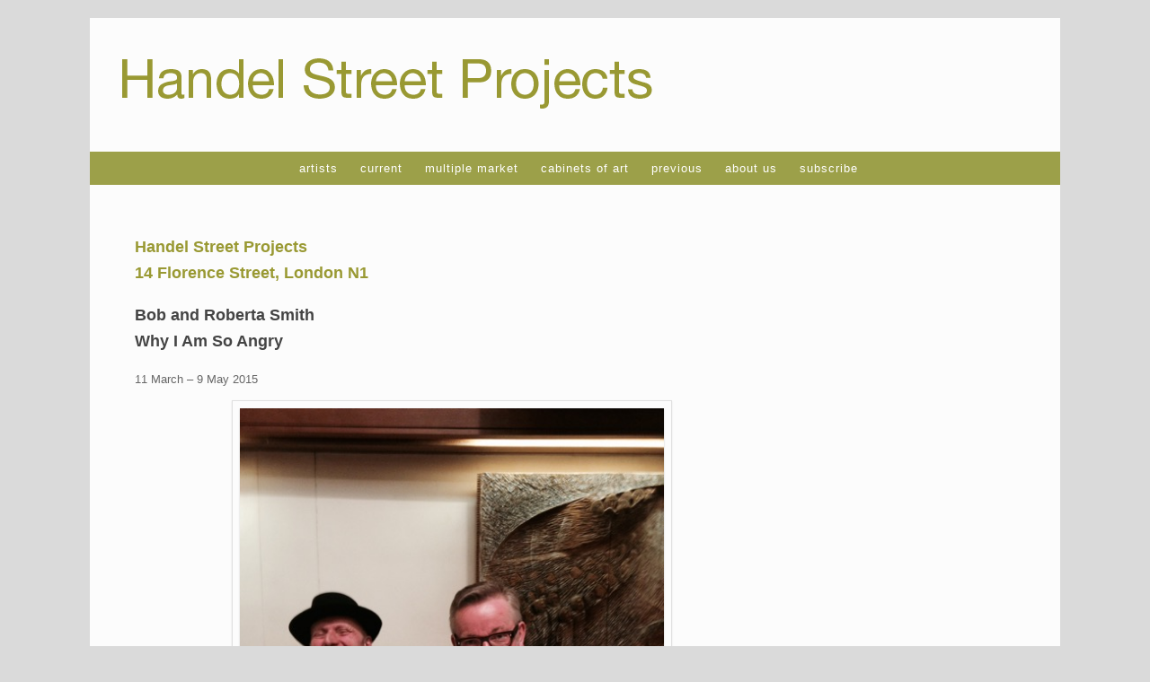

--- FILE ---
content_type: text/html; charset=UTF-8
request_url: http://handelstreetprojects.com/bob-and-roberta-smith-why-i-am-so-angry-11-march-9-may-2015
body_size: 9797
content:
<!DOCTYPE html>
<html lang="en-GB">
<head>
	<meta charset="UTF-8" />
	<meta http-equiv="X-UA-Compatible" content="IE=10" />
	<link rel="profile" href="http://gmpg.org/xfn/11" />
	<link rel="pingback" href="http://handelstreetprojects.com/xmlrpc.php" />
	<title>Bob and Roberta Smith, Why I Am So Angry, 11 March &#8211; 9 May 2015 &#8211; Handel Street Projects</title>
<meta name='robots' content='max-image-preview:large' />
	<style>img:is([sizes="auto" i], [sizes^="auto," i]) { contain-intrinsic-size: 3000px 1500px }</style>
	<link rel="alternate" type="application/rss+xml" title="Handel Street Projects &raquo; Feed" href="http://handelstreetprojects.com/feed" />
<link rel="alternate" type="application/rss+xml" title="Handel Street Projects &raquo; Comments Feed" href="http://handelstreetprojects.com/comments/feed" />
<script type="text/javascript">
/* <![CDATA[ */
window._wpemojiSettings = {"baseUrl":"https:\/\/s.w.org\/images\/core\/emoji\/15.0.3\/72x72\/","ext":".png","svgUrl":"https:\/\/s.w.org\/images\/core\/emoji\/15.0.3\/svg\/","svgExt":".svg","source":{"concatemoji":"http:\/\/handelstreetprojects.com\/wp-includes\/js\/wp-emoji-release.min.js?ver=6.7.4"}};
/*! This file is auto-generated */
!function(i,n){var o,s,e;function c(e){try{var t={supportTests:e,timestamp:(new Date).valueOf()};sessionStorage.setItem(o,JSON.stringify(t))}catch(e){}}function p(e,t,n){e.clearRect(0,0,e.canvas.width,e.canvas.height),e.fillText(t,0,0);var t=new Uint32Array(e.getImageData(0,0,e.canvas.width,e.canvas.height).data),r=(e.clearRect(0,0,e.canvas.width,e.canvas.height),e.fillText(n,0,0),new Uint32Array(e.getImageData(0,0,e.canvas.width,e.canvas.height).data));return t.every(function(e,t){return e===r[t]})}function u(e,t,n){switch(t){case"flag":return n(e,"\ud83c\udff3\ufe0f\u200d\u26a7\ufe0f","\ud83c\udff3\ufe0f\u200b\u26a7\ufe0f")?!1:!n(e,"\ud83c\uddfa\ud83c\uddf3","\ud83c\uddfa\u200b\ud83c\uddf3")&&!n(e,"\ud83c\udff4\udb40\udc67\udb40\udc62\udb40\udc65\udb40\udc6e\udb40\udc67\udb40\udc7f","\ud83c\udff4\u200b\udb40\udc67\u200b\udb40\udc62\u200b\udb40\udc65\u200b\udb40\udc6e\u200b\udb40\udc67\u200b\udb40\udc7f");case"emoji":return!n(e,"\ud83d\udc26\u200d\u2b1b","\ud83d\udc26\u200b\u2b1b")}return!1}function f(e,t,n){var r="undefined"!=typeof WorkerGlobalScope&&self instanceof WorkerGlobalScope?new OffscreenCanvas(300,150):i.createElement("canvas"),a=r.getContext("2d",{willReadFrequently:!0}),o=(a.textBaseline="top",a.font="600 32px Arial",{});return e.forEach(function(e){o[e]=t(a,e,n)}),o}function t(e){var t=i.createElement("script");t.src=e,t.defer=!0,i.head.appendChild(t)}"undefined"!=typeof Promise&&(o="wpEmojiSettingsSupports",s=["flag","emoji"],n.supports={everything:!0,everythingExceptFlag:!0},e=new Promise(function(e){i.addEventListener("DOMContentLoaded",e,{once:!0})}),new Promise(function(t){var n=function(){try{var e=JSON.parse(sessionStorage.getItem(o));if("object"==typeof e&&"number"==typeof e.timestamp&&(new Date).valueOf()<e.timestamp+604800&&"object"==typeof e.supportTests)return e.supportTests}catch(e){}return null}();if(!n){if("undefined"!=typeof Worker&&"undefined"!=typeof OffscreenCanvas&&"undefined"!=typeof URL&&URL.createObjectURL&&"undefined"!=typeof Blob)try{var e="postMessage("+f.toString()+"("+[JSON.stringify(s),u.toString(),p.toString()].join(",")+"));",r=new Blob([e],{type:"text/javascript"}),a=new Worker(URL.createObjectURL(r),{name:"wpTestEmojiSupports"});return void(a.onmessage=function(e){c(n=e.data),a.terminate(),t(n)})}catch(e){}c(n=f(s,u,p))}t(n)}).then(function(e){for(var t in e)n.supports[t]=e[t],n.supports.everything=n.supports.everything&&n.supports[t],"flag"!==t&&(n.supports.everythingExceptFlag=n.supports.everythingExceptFlag&&n.supports[t]);n.supports.everythingExceptFlag=n.supports.everythingExceptFlag&&!n.supports.flag,n.DOMReady=!1,n.readyCallback=function(){n.DOMReady=!0}}).then(function(){return e}).then(function(){var e;n.supports.everything||(n.readyCallback(),(e=n.source||{}).concatemoji?t(e.concatemoji):e.wpemoji&&e.twemoji&&(t(e.twemoji),t(e.wpemoji)))}))}((window,document),window._wpemojiSettings);
/* ]]> */
</script>
<style id='wp-emoji-styles-inline-css' type='text/css'>

	img.wp-smiley, img.emoji {
		display: inline !important;
		border: none !important;
		box-shadow: none !important;
		height: 1em !important;
		width: 1em !important;
		margin: 0 0.07em !important;
		vertical-align: -0.1em !important;
		background: none !important;
		padding: 0 !important;
	}
</style>
<link rel='stylesheet' id='wp-block-library-css' href='http://handelstreetprojects.com/wp-includes/css/dist/block-library/style.min.css?ver=6.7.4' type='text/css' media='all' />
<style id='classic-theme-styles-inline-css' type='text/css'>
/*! This file is auto-generated */
.wp-block-button__link{color:#fff;background-color:#32373c;border-radius:9999px;box-shadow:none;text-decoration:none;padding:calc(.667em + 2px) calc(1.333em + 2px);font-size:1.125em}.wp-block-file__button{background:#32373c;color:#fff;text-decoration:none}
</style>
<style id='global-styles-inline-css' type='text/css'>
:root{--wp--preset--aspect-ratio--square: 1;--wp--preset--aspect-ratio--4-3: 4/3;--wp--preset--aspect-ratio--3-4: 3/4;--wp--preset--aspect-ratio--3-2: 3/2;--wp--preset--aspect-ratio--2-3: 2/3;--wp--preset--aspect-ratio--16-9: 16/9;--wp--preset--aspect-ratio--9-16: 9/16;--wp--preset--color--black: #000000;--wp--preset--color--cyan-bluish-gray: #abb8c3;--wp--preset--color--white: #ffffff;--wp--preset--color--pale-pink: #f78da7;--wp--preset--color--vivid-red: #cf2e2e;--wp--preset--color--luminous-vivid-orange: #ff6900;--wp--preset--color--luminous-vivid-amber: #fcb900;--wp--preset--color--light-green-cyan: #7bdcb5;--wp--preset--color--vivid-green-cyan: #00d084;--wp--preset--color--pale-cyan-blue: #8ed1fc;--wp--preset--color--vivid-cyan-blue: #0693e3;--wp--preset--color--vivid-purple: #9b51e0;--wp--preset--gradient--vivid-cyan-blue-to-vivid-purple: linear-gradient(135deg,rgba(6,147,227,1) 0%,rgb(155,81,224) 100%);--wp--preset--gradient--light-green-cyan-to-vivid-green-cyan: linear-gradient(135deg,rgb(122,220,180) 0%,rgb(0,208,130) 100%);--wp--preset--gradient--luminous-vivid-amber-to-luminous-vivid-orange: linear-gradient(135deg,rgba(252,185,0,1) 0%,rgba(255,105,0,1) 100%);--wp--preset--gradient--luminous-vivid-orange-to-vivid-red: linear-gradient(135deg,rgba(255,105,0,1) 0%,rgb(207,46,46) 100%);--wp--preset--gradient--very-light-gray-to-cyan-bluish-gray: linear-gradient(135deg,rgb(238,238,238) 0%,rgb(169,184,195) 100%);--wp--preset--gradient--cool-to-warm-spectrum: linear-gradient(135deg,rgb(74,234,220) 0%,rgb(151,120,209) 20%,rgb(207,42,186) 40%,rgb(238,44,130) 60%,rgb(251,105,98) 80%,rgb(254,248,76) 100%);--wp--preset--gradient--blush-light-purple: linear-gradient(135deg,rgb(255,206,236) 0%,rgb(152,150,240) 100%);--wp--preset--gradient--blush-bordeaux: linear-gradient(135deg,rgb(254,205,165) 0%,rgb(254,45,45) 50%,rgb(107,0,62) 100%);--wp--preset--gradient--luminous-dusk: linear-gradient(135deg,rgb(255,203,112) 0%,rgb(199,81,192) 50%,rgb(65,88,208) 100%);--wp--preset--gradient--pale-ocean: linear-gradient(135deg,rgb(255,245,203) 0%,rgb(182,227,212) 50%,rgb(51,167,181) 100%);--wp--preset--gradient--electric-grass: linear-gradient(135deg,rgb(202,248,128) 0%,rgb(113,206,126) 100%);--wp--preset--gradient--midnight: linear-gradient(135deg,rgb(2,3,129) 0%,rgb(40,116,252) 100%);--wp--preset--font-size--small: 13px;--wp--preset--font-size--medium: 20px;--wp--preset--font-size--large: 36px;--wp--preset--font-size--x-large: 42px;--wp--preset--spacing--20: 0.44rem;--wp--preset--spacing--30: 0.67rem;--wp--preset--spacing--40: 1rem;--wp--preset--spacing--50: 1.5rem;--wp--preset--spacing--60: 2.25rem;--wp--preset--spacing--70: 3.38rem;--wp--preset--spacing--80: 5.06rem;--wp--preset--shadow--natural: 6px 6px 9px rgba(0, 0, 0, 0.2);--wp--preset--shadow--deep: 12px 12px 50px rgba(0, 0, 0, 0.4);--wp--preset--shadow--sharp: 6px 6px 0px rgba(0, 0, 0, 0.2);--wp--preset--shadow--outlined: 6px 6px 0px -3px rgba(255, 255, 255, 1), 6px 6px rgba(0, 0, 0, 1);--wp--preset--shadow--crisp: 6px 6px 0px rgba(0, 0, 0, 1);}:where(.is-layout-flex){gap: 0.5em;}:where(.is-layout-grid){gap: 0.5em;}body .is-layout-flex{display: flex;}.is-layout-flex{flex-wrap: wrap;align-items: center;}.is-layout-flex > :is(*, div){margin: 0;}body .is-layout-grid{display: grid;}.is-layout-grid > :is(*, div){margin: 0;}:where(.wp-block-columns.is-layout-flex){gap: 2em;}:where(.wp-block-columns.is-layout-grid){gap: 2em;}:where(.wp-block-post-template.is-layout-flex){gap: 1.25em;}:where(.wp-block-post-template.is-layout-grid){gap: 1.25em;}.has-black-color{color: var(--wp--preset--color--black) !important;}.has-cyan-bluish-gray-color{color: var(--wp--preset--color--cyan-bluish-gray) !important;}.has-white-color{color: var(--wp--preset--color--white) !important;}.has-pale-pink-color{color: var(--wp--preset--color--pale-pink) !important;}.has-vivid-red-color{color: var(--wp--preset--color--vivid-red) !important;}.has-luminous-vivid-orange-color{color: var(--wp--preset--color--luminous-vivid-orange) !important;}.has-luminous-vivid-amber-color{color: var(--wp--preset--color--luminous-vivid-amber) !important;}.has-light-green-cyan-color{color: var(--wp--preset--color--light-green-cyan) !important;}.has-vivid-green-cyan-color{color: var(--wp--preset--color--vivid-green-cyan) !important;}.has-pale-cyan-blue-color{color: var(--wp--preset--color--pale-cyan-blue) !important;}.has-vivid-cyan-blue-color{color: var(--wp--preset--color--vivid-cyan-blue) !important;}.has-vivid-purple-color{color: var(--wp--preset--color--vivid-purple) !important;}.has-black-background-color{background-color: var(--wp--preset--color--black) !important;}.has-cyan-bluish-gray-background-color{background-color: var(--wp--preset--color--cyan-bluish-gray) !important;}.has-white-background-color{background-color: var(--wp--preset--color--white) !important;}.has-pale-pink-background-color{background-color: var(--wp--preset--color--pale-pink) !important;}.has-vivid-red-background-color{background-color: var(--wp--preset--color--vivid-red) !important;}.has-luminous-vivid-orange-background-color{background-color: var(--wp--preset--color--luminous-vivid-orange) !important;}.has-luminous-vivid-amber-background-color{background-color: var(--wp--preset--color--luminous-vivid-amber) !important;}.has-light-green-cyan-background-color{background-color: var(--wp--preset--color--light-green-cyan) !important;}.has-vivid-green-cyan-background-color{background-color: var(--wp--preset--color--vivid-green-cyan) !important;}.has-pale-cyan-blue-background-color{background-color: var(--wp--preset--color--pale-cyan-blue) !important;}.has-vivid-cyan-blue-background-color{background-color: var(--wp--preset--color--vivid-cyan-blue) !important;}.has-vivid-purple-background-color{background-color: var(--wp--preset--color--vivid-purple) !important;}.has-black-border-color{border-color: var(--wp--preset--color--black) !important;}.has-cyan-bluish-gray-border-color{border-color: var(--wp--preset--color--cyan-bluish-gray) !important;}.has-white-border-color{border-color: var(--wp--preset--color--white) !important;}.has-pale-pink-border-color{border-color: var(--wp--preset--color--pale-pink) !important;}.has-vivid-red-border-color{border-color: var(--wp--preset--color--vivid-red) !important;}.has-luminous-vivid-orange-border-color{border-color: var(--wp--preset--color--luminous-vivid-orange) !important;}.has-luminous-vivid-amber-border-color{border-color: var(--wp--preset--color--luminous-vivid-amber) !important;}.has-light-green-cyan-border-color{border-color: var(--wp--preset--color--light-green-cyan) !important;}.has-vivid-green-cyan-border-color{border-color: var(--wp--preset--color--vivid-green-cyan) !important;}.has-pale-cyan-blue-border-color{border-color: var(--wp--preset--color--pale-cyan-blue) !important;}.has-vivid-cyan-blue-border-color{border-color: var(--wp--preset--color--vivid-cyan-blue) !important;}.has-vivid-purple-border-color{border-color: var(--wp--preset--color--vivid-purple) !important;}.has-vivid-cyan-blue-to-vivid-purple-gradient-background{background: var(--wp--preset--gradient--vivid-cyan-blue-to-vivid-purple) !important;}.has-light-green-cyan-to-vivid-green-cyan-gradient-background{background: var(--wp--preset--gradient--light-green-cyan-to-vivid-green-cyan) !important;}.has-luminous-vivid-amber-to-luminous-vivid-orange-gradient-background{background: var(--wp--preset--gradient--luminous-vivid-amber-to-luminous-vivid-orange) !important;}.has-luminous-vivid-orange-to-vivid-red-gradient-background{background: var(--wp--preset--gradient--luminous-vivid-orange-to-vivid-red) !important;}.has-very-light-gray-to-cyan-bluish-gray-gradient-background{background: var(--wp--preset--gradient--very-light-gray-to-cyan-bluish-gray) !important;}.has-cool-to-warm-spectrum-gradient-background{background: var(--wp--preset--gradient--cool-to-warm-spectrum) !important;}.has-blush-light-purple-gradient-background{background: var(--wp--preset--gradient--blush-light-purple) !important;}.has-blush-bordeaux-gradient-background{background: var(--wp--preset--gradient--blush-bordeaux) !important;}.has-luminous-dusk-gradient-background{background: var(--wp--preset--gradient--luminous-dusk) !important;}.has-pale-ocean-gradient-background{background: var(--wp--preset--gradient--pale-ocean) !important;}.has-electric-grass-gradient-background{background: var(--wp--preset--gradient--electric-grass) !important;}.has-midnight-gradient-background{background: var(--wp--preset--gradient--midnight) !important;}.has-small-font-size{font-size: var(--wp--preset--font-size--small) !important;}.has-medium-font-size{font-size: var(--wp--preset--font-size--medium) !important;}.has-large-font-size{font-size: var(--wp--preset--font-size--large) !important;}.has-x-large-font-size{font-size: var(--wp--preset--font-size--x-large) !important;}
:where(.wp-block-post-template.is-layout-flex){gap: 1.25em;}:where(.wp-block-post-template.is-layout-grid){gap: 1.25em;}
:where(.wp-block-columns.is-layout-flex){gap: 2em;}:where(.wp-block-columns.is-layout-grid){gap: 2em;}
:root :where(.wp-block-pullquote){font-size: 1.5em;line-height: 1.6;}
</style>
<link rel='stylesheet' id='vantage-style-css' href='http://handelstreetprojects.com/wp-content/themes/vantage/style.css?ver=1.19.12' type='text/css' media='all' />
<link rel='stylesheet' id='font-awesome-css' href='http://handelstreetprojects.com/wp-content/themes/vantage/fontawesome/css/font-awesome.css?ver=4.6.2' type='text/css' media='all' />
<link rel='stylesheet' id='siteorigin-mobilenav-css' href='http://handelstreetprojects.com/wp-content/themes/vantage/inc/mobilenav/css/mobilenav.css?ver=1.19.12' type='text/css' media='all' />
<style id='akismet-widget-style-inline-css' type='text/css'>

			.a-stats {
				--akismet-color-mid-green: #357b49;
				--akismet-color-white: #fff;
				--akismet-color-light-grey: #f6f7f7;

				max-width: 350px;
				width: auto;
			}

			.a-stats * {
				all: unset;
				box-sizing: border-box;
			}

			.a-stats strong {
				font-weight: 600;
			}

			.a-stats a.a-stats__link,
			.a-stats a.a-stats__link:visited,
			.a-stats a.a-stats__link:active {
				background: var(--akismet-color-mid-green);
				border: none;
				box-shadow: none;
				border-radius: 8px;
				color: var(--akismet-color-white);
				cursor: pointer;
				display: block;
				font-family: -apple-system, BlinkMacSystemFont, 'Segoe UI', 'Roboto', 'Oxygen-Sans', 'Ubuntu', 'Cantarell', 'Helvetica Neue', sans-serif;
				font-weight: 500;
				padding: 12px;
				text-align: center;
				text-decoration: none;
				transition: all 0.2s ease;
			}

			/* Extra specificity to deal with TwentyTwentyOne focus style */
			.widget .a-stats a.a-stats__link:focus {
				background: var(--akismet-color-mid-green);
				color: var(--akismet-color-white);
				text-decoration: none;
			}

			.a-stats a.a-stats__link:hover {
				filter: brightness(110%);
				box-shadow: 0 4px 12px rgba(0, 0, 0, 0.06), 0 0 2px rgba(0, 0, 0, 0.16);
			}

			.a-stats .count {
				color: var(--akismet-color-white);
				display: block;
				font-size: 1.5em;
				line-height: 1.4;
				padding: 0 13px;
				white-space: nowrap;
			}
		
</style>
<link rel='stylesheet' id='imagelightbox-styles-css' href='http://handelstreetprojects.com/wp-content/plugins/imagelightbox/css/styles.css?ver=0.1.1' type='text/css' media='all' />
<script type="text/javascript" src="http://handelstreetprojects.com/wp-includes/js/jquery/jquery.min.js?ver=3.7.1" id="jquery-core-js"></script>
<script type="text/javascript" src="http://handelstreetprojects.com/wp-includes/js/jquery/jquery-migrate.min.js?ver=3.4.1" id="jquery-migrate-js"></script>
<script type="text/javascript" src="http://handelstreetprojects.com/wp-content/themes/vantage/js/jquery.flexslider.min.js?ver=2.1" id="jquery-flexslider-js"></script>
<script type="text/javascript" src="http://handelstreetprojects.com/wp-content/themes/vantage/js/jquery.touchSwipe.min.js?ver=1.6.6" id="jquery-touchswipe-js"></script>
<script type="text/javascript" id="vantage-main-js-extra">
/* <![CDATA[ */
var vantage = {"fitvids":"1"};
/* ]]> */
</script>
<script type="text/javascript" src="http://handelstreetprojects.com/wp-content/themes/vantage/js/jquery.theme-main.min.js?ver=1.19.12" id="vantage-main-js"></script>
<script type="text/javascript" src="http://handelstreetprojects.com/wp-content/plugins/so-widgets-bundle/js/lib/jquery.fitvids.min.js?ver=1.1" id="jquery-fitvids-js"></script>
<!--[if lt IE 9]>
<script type="text/javascript" src="http://handelstreetprojects.com/wp-content/themes/vantage/js/html5.min.js?ver=3.7.3" id="vantage-html5-js"></script>
<![endif]-->
<!--[if (gte IE 6)&(lte IE 8)]>
<script type="text/javascript" src="http://handelstreetprojects.com/wp-content/themes/vantage/js/selectivizr.min.js?ver=1.0.3b" id="vantage-selectivizr-js"></script>
<![endif]-->
<script type="text/javascript" id="siteorigin-mobilenav-js-extra">
/* <![CDATA[ */
var mobileNav = {"search":{"url":"http:\/\/handelstreetprojects.com","placeholder":"Search"},"text":{"navigate":"Menu","back":"Back","close":"Close"},"nextIconUrl":"http:\/\/handelstreetprojects.com\/wp-content\/themes\/vantage\/inc\/mobilenav\/images\/next.png","mobileMenuClose":"<i class=\"fa fa-times\"><\/i>"};
/* ]]> */
</script>
<script type="text/javascript" src="http://handelstreetprojects.com/wp-content/themes/vantage/inc/mobilenav/js/mobilenav.min.js?ver=1.19.12" id="siteorigin-mobilenav-js"></script>
<link rel="https://api.w.org/" href="http://handelstreetprojects.com/wp-json/" /><link rel="alternate" title="JSON" type="application/json" href="http://handelstreetprojects.com/wp-json/wp/v2/pages/781" /><link rel="EditURI" type="application/rsd+xml" title="RSD" href="http://handelstreetprojects.com/xmlrpc.php?rsd" />
<meta name="generator" content="WordPress 6.7.4" />
<link rel="canonical" href="http://handelstreetprojects.com/bob-and-roberta-smith-why-i-am-so-angry-11-march-9-may-2015" />
<link rel='shortlink' href='http://handelstreetprojects.com/?p=781' />
<link rel="alternate" title="oEmbed (JSON)" type="application/json+oembed" href="http://handelstreetprojects.com/wp-json/oembed/1.0/embed?url=http%3A%2F%2Fhandelstreetprojects.com%2Fbob-and-roberta-smith-why-i-am-so-angry-11-march-9-may-2015" />
<link rel="alternate" title="oEmbed (XML)" type="text/xml+oembed" href="http://handelstreetprojects.com/wp-json/oembed/1.0/embed?url=http%3A%2F%2Fhandelstreetprojects.com%2Fbob-and-roberta-smith-why-i-am-so-angry-11-march-9-may-2015&#038;format=xml" />
<meta name="viewport" content="width=device-width, initial-scale=1" />		<style type="text/css">
			.so-mobilenav-mobile + * { display: none; }
			@media screen and (max-width: 480px) { .so-mobilenav-mobile + * { display: block; } .so-mobilenav-standard + * { display: none; } .site-navigation #search-icon { display: none; } }
		</style>
		<style type="text/css" media="screen">
		#footer-widgets .widget { width: 100%; }
		#masthead-widgets .widget { width: 100%; }
	</style>
	<style type="text/css" id="customizer-css">#masthead.site-header .hgroup .site-title, #masthead.masthead-logo-in-menu .logo > .site-title { font-size: 36px } .entry-content a, .entry-content a:visited, article.post .author-box .box-content .author-posts a:hover, #secondary a, #secondary a:visited, #masthead .hgroup a, #masthead .hgroup a:visited, .comment-form .logged-in-as a, .comment-form .logged-in-as a:visited { color: #9ca049 } .entry-content a:hover, .entry-content a:focus, .entry-content a:active, #secondary a:hover, #masthead .hgroup a:hover, #masthead .hgroup a:focus, #masthead .hgroup a:active, .comment-form .logged-in-as a:hover, .comment-form .logged-in-as a:focus, .comment-form .logged-in-as a:active { color: #000000 } .main-navigation ul { text-align: center } .main-navigation { background-color: #9ca049 } .main-navigation a { color: #ffffff } .main-navigation ul ul { background-color: #9ca049 } .main-navigation ul li:hover > a, .main-navigation ul li.focus > a, #search-icon #search-icon-icon:hover, #search-icon #search-icon-icon:focus { background-color: #a9aa4e } .main-navigation ul li.current-menu-item > a, .main-navigation ul li.current_page_item > a  { background-color: #b5b05a } #search-icon .searchform { background-color: #9ca049 } .mobile-nav-frame { background-color: #9ca049 } .mobile-nav-frame .title { background-color: #8f9344 } .mobile-nav-frame ul { background-color: #9ca049; border-color: #9ca049 } a.button, button, html input[type="button"], input[type="reset"], input[type="submit"], .post-navigation a, #image-navigation a, article.post .more-link, article.page .more-link, .paging-navigation a, .woocommerce #page-wrapper .button, .woocommerce a.button, .woocommerce .checkout-button, .woocommerce input.button, #infinite-handle span button { text-shadow: none } a.button, button, html input[type="button"], input[type="reset"], input[type="submit"], .post-navigation a, #image-navigation a, article.post .more-link, article.page .more-link, .paging-navigation a, .woocommerce #page-wrapper .button, .woocommerce a.button, .woocommerce .checkout-button, .woocommerce input.button, .woocommerce #respond input#submit.alt, .woocommerce a.button.alt, .woocommerce button.button.alt, .woocommerce input.button.alt, #infinite-handle span { -webkit-box-shadow: none; -moz-box-shadow: none; box-shadow: none } #colophon, body.layout-full { background-color: #9ca049 } #scroll-to-top { background: #9ca049 } </style>		<style type="text/css" id="wp-custom-css">
			.article.post .entry-header h1.entry-title, article.page .entry-header h1.entry-title {
	display:none;
}

.wp-block-gallery .blocks-gallery-item figcaption {
position: absolute;
bottom: 0;
width: 100%;
max-height: 100%;
overflow: auto;
padding: 10px 10px 9px;
color: rgb(102, 102, 102);
text-align: center;
font-size: 11px;
background: #fff;
}

#main {
padding-left:50px;
  padding-right:30%!important;
}

h6 {
font-size:10px!important;
}

.main-navigation ul li a {
padding-left:6px;
  text-align:center;
}

.main-navigation ul {
text-align:center;
  font-size:13px;
  letter-spacing:1px;
}

.main-navigation ul li a {
padding-top:12px;
padding-bottom:12px;
  padding-right:6px;
  margin-left:8px;
}

.main-navigation a {
font-weight:normal!important;
}

.mobile-nav-frame {
border:0px;
}
#colophon #theme-attribution, #colophon #site-info {
color:#9ca049;
}
#colophon #theme-attribution a, #colophon #site-info a {
color:#9ca049;
}		</style>
		</head>

<body class="page-template-default page page-id-781 responsive layout-boxed no-js no-sidebar page-layout-default mobilenav">


<div id="page-wrapper">

	<a class="skip-link screen-reader-text" href="#content">Skip to content</a>

	
	
		<header id="masthead" class="site-header" role="banner">

	<div class="hgroup full-container ">

		
			<a href="http://handelstreetprojects.com/" title="Handel Street Projects" rel="home" class="logo">
				<img src="http://handelstreetprojects.com/wp-content/uploads/2015/04/handellogo.gif"  class="logo-height-constrain"  width="593"  height="59"  alt="Handel Street Projects Logo"  />			</a>
			
				<div class="support-text">
									</div>

			
		
	</div><!-- .hgroup.full-container -->

	
<nav class="site-navigation main-navigation primary use-sticky-menu mobile-navigation">

	<div class="full-container">
				
					<div id="so-mobilenav-standard-1" data-id="1" class="so-mobilenav-standard"></div><div class="menu-menu-container"><ul id="menu-menu" class="menu"><li id="menu-item-113" class="menu-item menu-item-type-post_type menu-item-object-page menu-item-113"><a href="http://handelstreetprojects.com/artists-2">artists</a></li>
<li id="menu-item-110" class="menu-item menu-item-type-post_type menu-item-object-page menu-item-home menu-item-110"><a href="http://handelstreetprojects.com/">current</a></li>
<li id="menu-item-111" class="menu-item menu-item-type-post_type menu-item-object-page menu-item-111"><a href="http://handelstreetprojects.com/multiple-market" title="multiple">multiple market</a></li>
<li id="menu-item-109" class="menu-item menu-item-type-post_type menu-item-object-page menu-item-109"><a href="http://handelstreetprojects.com/artists">cabinets of art</a></li>
<li id="menu-item-835" class="menu-item menu-item-type-post_type menu-item-object-page menu-item-835"><a href="http://handelstreetprojects.com/previous-2">previous</a></li>
<li id="menu-item-108" class="menu-item menu-item-type-post_type menu-item-object-page menu-item-108"><a href="http://handelstreetprojects.com/about-us">about us</a></li>
<li id="menu-item-2348" class="menu-item menu-item-type-custom menu-item-object-custom menu-item-2348"><a target="_blank" href="http://eepurl.com/blNbq1"><span class="icon"></span>subscribe</a></li>
</ul></div><div id="so-mobilenav-mobile-1" data-id="1" class="so-mobilenav-mobile"></div><div class="menu-mobilenav-container"><ul id="mobile-nav-item-wrap-1" class="menu"><li><a href="#" class="mobilenav-main-link" data-id="1"><span class="mobile-nav-icon"></span>Menu</a></li></ul></div>		
					</div>
</nav><!-- .site-navigation .main-navigation -->

</header><!-- #masthead .site-header -->

	
	
	
	
	<div id="main" class="site-main">
		<div class="full-container">
			
<div id="primary" class="content-area">
	<div id="content" class="site-content" role="main">

		
			
<article id="post-781" class="post-781 page type-page status-publish post">

	<div class="entry-main">

		
					<header class="entry-header">
													<h1 class="entry-title">Bob and Roberta Smith, Why I Am So Angry, 11 March &#8211; 9 May 2015</h1>
							</header><!-- .entry-header -->
		
		<div class="entry-content">
			<h4><span style="color: #999933;"><b>Handel Street Projects</b></span><br />
<span style="color: #999933;"> <b>14 Florence Street, London N1</b></span></h4>
<h4><b>Bob and Roberta Smith</b><br />
<b>Why I Am So Angry</b></h4>
<p>11 March – 9 May 2015</p>
<div id="attachment_782" style="width: 490px" class="wp-caption aligncenter"><img fetchpriority="high" decoding="async" aria-describedby="caption-attachment-782" class="wp-image-782 size-full" src="http://handelstreetprojects.com/wp-content/uploads/2015/07/photo.jpeg" alt="photo" width="480" height="640" srcset="http://handelstreetprojects.com/wp-content/uploads/2015/07/photo.jpeg 480w, http://handelstreetprojects.com/wp-content/uploads/2015/07/photo-225x300.jpeg 225w" sizes="(max-width: 480px) 100vw, 480px" /><p id="caption-attachment-782" class="wp-caption-text">All Schols Should be Art Schools</p></div>
<p>Handel Street Projects is pleased to announce Bob and Roberta Smith’s Why I Am So Angry, an artful stand against government attacks on art. Come and support Bob’s campaign in Surrey Heath against Michael Gove, who paved the governments disregard for the arts continued by Nicky Morgan, the Education Secretary, with her shocking statement that choosing art subjects held back children&#8217;s career opportunities.</p>
<p><img decoding="async" class="wp-image-783 size-full aligncenter" src="http://handelstreetprojects.com/wp-content/uploads/2015/07/HSP004.jpeg" alt="HSP004" width="640" height="427" srcset="http://handelstreetprojects.com/wp-content/uploads/2015/07/HSP004.jpeg 640w, http://handelstreetprojects.com/wp-content/uploads/2015/07/HSP004-300x200.jpeg 300w, http://handelstreetprojects.com/wp-content/uploads/2015/07/HSP004-272x182.jpeg 272w" sizes="(max-width: 640px) 100vw, 640px" /></p>
<p>In his recent article in The Guardian newspaper Bob says: Since announcing my intention, I have received a surprising amount of support, although some people have mentioned that the economy, the NHS, housing and immigration might figure ahead of the arts in voters’ thinking. But art is central to how we live. Even in terms of money, the arts return £4 to the economy for every £1 of public investment. The government’s own website states that the creative industries contribute £71.5bn to the economy or £8m an hour. With regards to NHS, there has been extensive research into the mental wellbeing gained from engagement from the arts. Good housing is all about design – everything from your car to your carpet has been designed by human beings armed with nothing more than blank sheets of paper and pencils. The arts are about starting a conversation. Whereas government restrictions on immigration slow down and stifle touring productions, migration contributes to our culture and makes the arts stronger. It is also true that in a time of difficulty, culture can bring hope.</p>
<p><img decoding="async" class="wp-image-784 size-full aligncenter" src="http://handelstreetprojects.com/wp-content/uploads/2015/07/HSP001.jpeg" alt="HSP001" width="640" height="464" srcset="http://handelstreetprojects.com/wp-content/uploads/2015/07/HSP001.jpeg 640w, http://handelstreetprojects.com/wp-content/uploads/2015/07/HSP001-300x218.jpeg 300w" sizes="(max-width: 640px) 100vw, 640px" /></p>
<p>Bob and Roberta Smith has been on the forefront of British art since the eighties. He is known for his politically engaging slogans and has been curator of many art projects like Art U Need and Peace Camp. In 2013 Bob and Roberta launched the Art Party, which seeks to better advocate the arts to the Government. He has showed internationally and their work is in many important collections including Tate and British Council. Patrick Brill performs music with Ken Ardley Playboys, the group he co-founded and Apathy Band. He is an associate professor at Sir John Cass Department of Art at London Metropolitan University.</p>
<p><img loading="lazy" decoding="async" class="wp-image-785 size-full aligncenter" src="http://handelstreetprojects.com/wp-content/uploads/2015/07/HSP002.jpeg" alt="HSP002" width="640" height="427" srcset="http://handelstreetprojects.com/wp-content/uploads/2015/07/HSP002.jpeg 640w, http://handelstreetprojects.com/wp-content/uploads/2015/07/HSP002-300x200.jpeg 300w, http://handelstreetprojects.com/wp-content/uploads/2015/07/HSP002-272x182.jpeg 272w" sizes="auto, (max-width: 640px) 100vw, 640px" /></p>
<p>&nbsp;</p>
<p><img loading="lazy" decoding="async" class="wp-image-786 size-full aligncenter" src="http://handelstreetprojects.com/wp-content/uploads/2015/07/HSP003.jpeg" alt="HSP003" width="640" height="426" srcset="http://handelstreetprojects.com/wp-content/uploads/2015/07/HSP003.jpeg 640w, http://handelstreetprojects.com/wp-content/uploads/2015/07/HSP003-300x200.jpeg 300w, http://handelstreetprojects.com/wp-content/uploads/2015/07/HSP003-272x182.jpeg 272w" sizes="auto, (max-width: 640px) 100vw, 640px" /></p>
<p><strong><a href="mailto:info@handelstreetprojects.com">info@handelstreetprojects.com</a> / 07815 754634 </strong><br />
<strong><a href="http://handelstreetprojects.com">www.handelstreetprojects.com</a></strong></p>
<p>&nbsp;</p>
<p>&nbsp;</p>
					</div><!-- .entry-content -->

		
	</div>

</article><!-- #post-781 -->

			
		
	</div><!-- #content .site-content -->
</div><!-- #primary .content-area -->


<div id="secondary" class="widget-area" role="complementary">
			</div><!-- #secondary .widget-area -->
					</div><!-- .full-container -->
	</div><!-- #main .site-main -->

	
	
	<footer id="colophon" class="site-footer" role="contentinfo">

			<div id="footer-widgets" class="full-container">
					</div><!-- #footer-widgets -->
	
	
	<div id="theme-attribution">A <a href="https://siteorigin.com">SiteOrigin</a> Theme</div>
</footer><!-- #colophon .site-footer -->

	
</div><!-- #page-wrapper -->


<a href="#" id="scroll-to-top" class="" title="Back To Top"><span class="vantage-icon-arrow-up"></span></a><link rel='stylesheet' id='so-css-vantage-css' href='http://handelstreetprojects.com/wp-content/uploads/so-css/so-css-vantage.css?ver=1715603921' type='text/css' media='all' />
<script type="text/javascript" src="http://handelstreetprojects.com/wp-content/plugins/imagelightbox/js/combined.min.js?ver=0.1.1" id="imageLightbox-js"></script>

</body>
</html>


--- FILE ---
content_type: text/css
request_url: http://handelstreetprojects.com/wp-content/uploads/so-css/so-css-vantage.css?ver=1715603921
body_size: 1069
content:
.wp-block-gallery .blocks-gallery-item figcaption {
 position: relative!important;
text-align:left;
}

#main {
padding-left:50px;
  padding-right:30%!important;
}

h6 {
font-size:10px!important;
}

.main-navigation ul li a {
padding-left:6px;
  text-align:center;
}

.main-navigation ul {
text-align:center;
  font-size:13px;
  letter-spacing:1px;
}

.main-navigation ul li a {
padding-top:12px;
padding-bottom:12px;
  padding-right:6px;
  margin-left:8px;
}

.main-navigation a {
font-weight:normal!important;
}

.mobile-nav-frame {
border:0px;
}
#colophon #theme-attribution, #colophon #site-info {
color:#9ca049;
}
#colophon #theme-attribution a, #colophon #site-info a {
color:#9ca049;
}
.wp-block-image figcaption {
font-size:10px;
}
/* Image gallery captions BELOW */
.wp-block-gallery.has-nested-images figure.wp-block-image figcaption {
    font-size: 12px;
    font-weight: normal;
    background: none;
    position: relative!important;
    color: #000;
    line-height: 1.2em;
    margin-top: 0.3em;
}